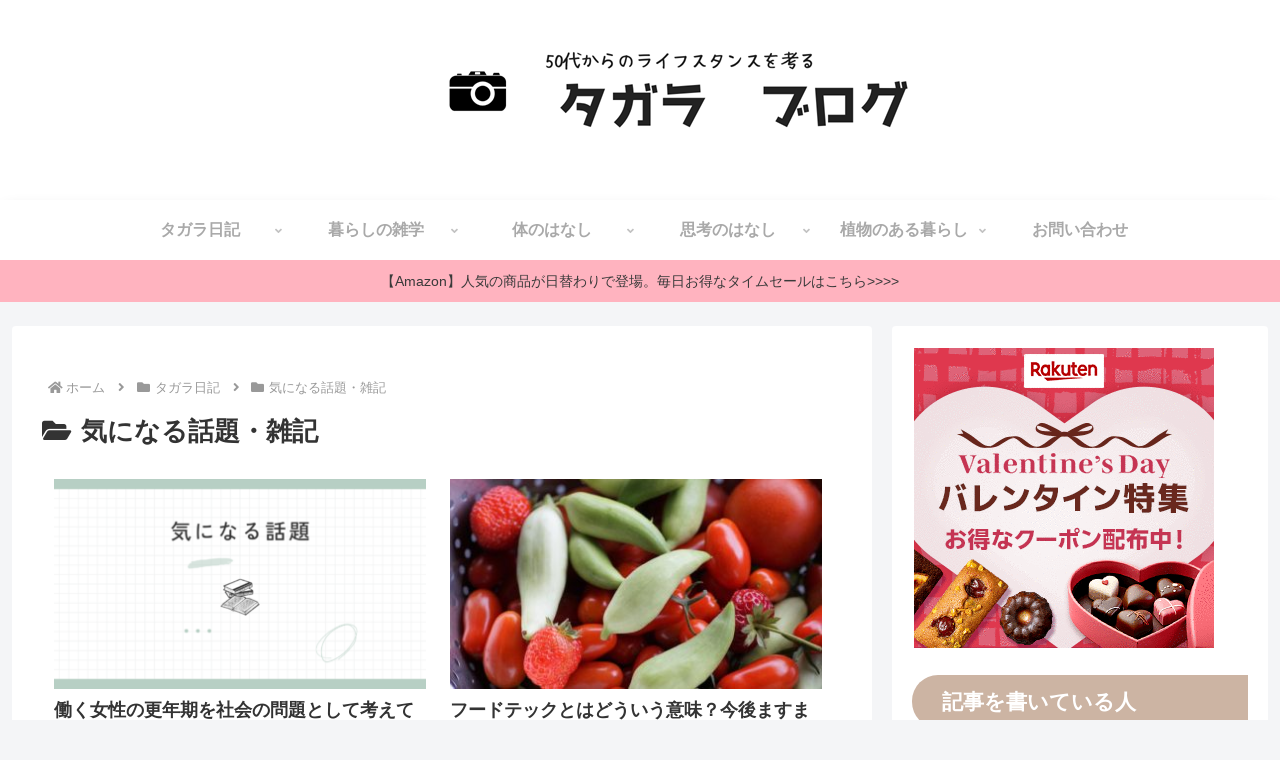

--- FILE ---
content_type: text/html; charset=utf-8
request_url: https://www.google.com/recaptcha/api2/aframe
body_size: 269
content:
<!DOCTYPE HTML><html><head><meta http-equiv="content-type" content="text/html; charset=UTF-8"></head><body><script nonce="X9TW8JRSZbzcoNOJg-NHuQ">/** Anti-fraud and anti-abuse applications only. See google.com/recaptcha */ try{var clients={'sodar':'https://pagead2.googlesyndication.com/pagead/sodar?'};window.addEventListener("message",function(a){try{if(a.source===window.parent){var b=JSON.parse(a.data);var c=clients[b['id']];if(c){var d=document.createElement('img');d.src=c+b['params']+'&rc='+(localStorage.getItem("rc::a")?sessionStorage.getItem("rc::b"):"");window.document.body.appendChild(d);sessionStorage.setItem("rc::e",parseInt(sessionStorage.getItem("rc::e")||0)+1);localStorage.setItem("rc::h",'1768832618933');}}}catch(b){}});window.parent.postMessage("_grecaptcha_ready", "*");}catch(b){}</script></body></html>

--- FILE ---
content_type: text/css
request_url: http://tagara33.com/wp-content/themes/cocoon-child-master/style.css?ver=6.8.3&fver=20241018044155
body_size: 2941
content:
@charset "UTF-8";

/*!
Theme Name: Cocoon Child
Template:   cocoon-master
Version:    1.0.7
*/

/************************************
** 子テーマ用のスタイルを書く
************************************/
/*必要ならばここにコードを書く*/

/************************************
** レスポンシブデザイン用のメディアクエリ
************************************/
/*1240px以下*/
@media screen and (max-width: 1240px){
  /*必要ならばここにコードを書く*/
}

/*1030px以下*/
@media screen and (max-width: 1030px){
  /*必要ならばここにコードを書く*/
}

/*768px以下*/
@media screen and (max-width: 768px){
  /*必要ならばここにコードを書く*/
}

/*480px以下*/
@media screen and (max-width: 480px){
  /*必要ならばここにコードを書く*/
}

.search-box{
	margin: 1em;
}

.search-edit{
	height: 40px;
	border-radius: 40px;
}

.search-submit{
	line-height: 0;
	top: 0;
	bottom: 0;
}

.search-edit:focus{
	outline: none;
	border-color: pink; /* フォーカス時の枠色 */
}

/**グローバルナビ**/
nav#navi, .menu-header .sub-menu{
font-weight: bold;
box-shadow: 0 5px 15px -5px rgba(0,0,0,0.2);
}
.menu-header .sub-menu .item-label{
font-size: 80%;
}
.menu-header .item-label{
color: #a9a9a9 !important;
}
.menu-header .current-menu-item,
.menu-header .current-post-item,
.menu-header .current-menu-ancestor,
.menu-header .current-post-ancestor,
.menu-header .menu-item:hover {
color: #a9a9a9 !important;
border-bottom: 3px solid #00a497
transition all .2s ease;
}
.menu-header .sub-menu .menu-item,
.menu-header .sub-menu .menu-item:hover{
border-bottom: none;
}
.menu-header .current-menu-item>a .item-label,
.menu-header .current-post-item>a .item-label,
.menu-header .current-menu-ancestor>a .item-label,
.menu-header .current-post-ancestor>a .item-label,
.menu-header .item-label:hover{
color: #a9a9a9 !important;
transition: all .2s ease;
}

.article h2 {
 color: #80aba9;
 font-weight: 800;
 font-size: 1.5rem;
 line-height: 1.3;
}

.article h3 {
 border: none; 
 padding: 0.7em;/*文字周りの余白*/
 color: #494949;/*文字色*/
 background: #FFFFFF;/*背景色*/
 border-left: solid 8px #80aba9;/*左線（実線 太さ 色）*/
}

.article h4,
#comment-area h4,
#related-entries h4{
 border: none; 
 
 position: relative;
 padding-bottom: .5em;
 border-bottom: 4px solid#FFFFFF ;
}
.article h4::after {
 position: absolute;
 bottom: -4px;
 left: 0;
 z-index: 2;
 content: '';
 width: 20%;
 height: 4px;
 background-color: #80aba9;
}

#sidebar h3{
  color: #FFFFFF;  /*文字色*/
  background: #ccb4a3;  /*背景色*/
  padding: 8px 8px 8px 30px;  /*余白*/
  border-radius: 40px 0 0 40px;  /*角に丸み*/
}

【アイキャッチ画像】
.eye-catch img{
  margin: 0 auto;
}

【タグ】
    .tagcloud a {
        background: none; /*背景を消す*/
        border: 1px solid #ccc; 
        border-radius: 20px; /*角の丸み*/
        color: #555; /*文字色*/
        display: inline-block;
        padding: 3px 10px;
        text-decoration: none;
        font-size: 13px;
        margin: 2px;
        flex: 0 1 auto;
        display: flex;
        justify-content: space-between;
    }
   
    }
    .tagcloud a:hover { /*マウスホバー時*/
        background: #72c7e6;
        border: 1px solid #72c7e6;
        color: #fff;
        transition: 0.5s; /*アニメーションの時間*/
    }


/* トップページのタイトルを消す */
#post-908 h1.entry-title {
    display: none;
}

/*フロント固定ページの投稿者名を非表示*/
.home.page .author-info{
display: none;
}

/*---------------------------------
固定ページの日付を非表示にする
--------------------------------*/
.post-908 .date-tags {
  display: none;
}

/*---------------------------------
ボタン色薄く変更する
--------------------------------*/
.btn-red{background-color: #bf4762;}
.btn-pink{background-color: #ebb2cb;}
.btn-purple{background-color: #bb8bc7;}
.btn-deep{background-color: #7b5980;}
.btn-indigo{background-color: #5475ab;}
.btn-blue{background-color: #0095d9;}
.btn-light-blue{background-color: #92c1d6;}
.btn-cyan{background-color: #89d1d6;}
.btn-teal{background-color: #85d4b0;}
.btn-green{background-color: #8bd9ac;}
.btn-light-green{background-color: #c6eb9b;}
.btn-lime{ background-color: #e2eba0;}
.btn-yellow{ background-color: #edde8a;}
.btn-amber{background-color: #edd793;}
.btn-orange{background-color: #e60033;}
.btn-deep-orange{background-color: #e6a583;}
.btn-brown{background-color: #8f6e5d;}
.btn-grey{background-color: #b9b9bd;}
.btn-blue-grey{background-color: #9aa5ab;}
.btn-black{background-color: #696666;}

/*---------------------------------
上に合わせてボタン文字色濃くする
--------------------------------*/
.btn-yellow {
background-color: #edde8a;
color:#000; /*文字色*/
}

/*---------------------------------
シェアボタンを丸くする
--------------------------------*/
/*---SNSボタンを丸くする---*/
#main .button-caption {
	display: none; /*キャプション非表示*/
}

/*SNSシェアボタン*/
.sns-share-message{
	font-weight: bold; /*太字*/
	color: #875d5b; /*文字色*/
}
.sns-share-buttons {
	flex-wrap: nowrap; /*折り返さない*/
	justify-content: center; /*中央寄せ*/
}
.sns-share-buttons a {
	border-radius: 50%; /*丸くする*/
	font-size: 20px; /*アイコンのサイズ*/
	margin: 0 10px; /*ボタン同士の間隔*/
}
#main .sns-share a {
	width: 40px; /*ボタンの横幅*/
	height: 40px; /*ボタンの高さ*/
}

/*SNSフォローボタン*/
.sns-follow-message{
	font-weight: bold; /*太字*/
	color: #875d5b; /*文字色*/
}
.sns-follow-buttons {
	justify-content: center; /*中央寄せ*/
}
.sns-follow-buttons a {
	border-radius: 50%; /*丸くする*/
	font-size: 20px; /*アイコンのサイズ*/
	margin: 0 10px; /*ボタン同士の間隔*/
}
#main .sns-follow a {
	width: 40px; /*ボタンの横幅*/
	height: 40px; /*ボタンの高さ*/
}

/*---------------------------------
固定ページはシェア・フォローボタンを非表示にする
--------------------------------*/
.page .sns-share,
.page .sns-follow {
    display: none;
}

/*---------------------------------
カテゴリーに線だけを入れる
--------------------------------*/
.widget_categories ul li a{ 
  border-bottom: 1px dashed #CCCCCC; /* 下線の種類 */
}

.widget_categories > ul > li > a:first-child{ 
  border-top: none;
}

/*---------------------------------
プロフィールのTwitterをカスタマイズ
--------------------------------*/
.author-follows .sns-follow .sns-follow-buttons .twitter-button{
    border-radius: 50%;
    width: 30px;
    height: 30px;
    background-color: #55acee;
    color: #fff;
    border: 0;
    margin-right: .5em;
}
.author-follows .sns-follow .sns-follow-buttons .twitter-button:hover{
    background-color: #55acee;
}

/*---------------------------------
プロフィールのInstagramをカスタマイズ
--------------------------------*/
.author-follows .sns-follow .sns-follow-buttons .instagram-button{
    border-radius: 50%;
    width: 30px;
    height: 30px;
    background: -webkit-linear-gradient(135deg,#427eff 0,#f13f79 70%) no-repeat;
    background: linear-gradient(135deg,#427eff 0,#f13f79 70%) no-repeat;
    color: #fff;
    border: 0;
    margin-right: .5em;
}


/* 新着記事のNEW!---------------------------------------------- */
.new-txt{
	color: #ff0000;/*文字色*/
	margin-right:5px;/*NEW！右側の余白*/
}

/* 点滅 */
.new-txt {
	animation: blinking 1s ease-in-out infinite alternate;
}
 
@keyframes blinking {
	0% {opacity: 0;}
	100% {opacity: 1;}
}



.new-entry-card-date {
  display: block;
}

.widget-entry-card-date::before{ /*投稿日のアイコンの変更*/
font-family: "Font Awesome 5 Free";
content: "\f017"; /*fa-clockアイコン*/
font-size: 14px; /*フォントサイズ*/
padding-right: 0px; /*右余白*/
font-weight: 400; /*アイコンの種類regular*/
}

.widget-entry-card-update-date::before{ /*更新日のアイコンの変更*/
font-family: "Font Awesome 5 Free";
content: "\f1da"; /*fa-historyアイコン*/
font-size: 14px; /*フォントサイズ*/
padding-right: 0px; /*右余白*/
font-weight: 900; /*アイコンの種類solid*/
}


    .pagination-next-link {
      background-color: #49add1;
      color: #fff;
      border: none;
      border-radius: 30px;
      box-shadow: 0 2px 6px 0 rgba(0,0,0,0.2); /*「次のページ」部分の影*/
    }
    .pagination-next-link:hover {
      background-color: #68caee;
      transition: all 0.5s ease;
      color: #fff;
    }
    .page-numbers {
      color: #49add1;
      border: 1px solid #49add1;
      border-radius: 50%;
      box-shadow: 0 2px 4px 0 rgba(0,0,0,0.2); /*数字部分の影*/
    }
    .pagination .current {
      background-color: #49add1;
      color: #fff;
    }
    .page-numbers.dots {
      opacity: 1;
      background: none;
    }
    .pagination a:hover {
      background-color: #49add1;
      color: #fff;
    }
    a.prev, a.next {
      display: none;
    }
    @media screen and (max-width: 480px) {
    .page-numbers {
      width: 48px;
      height: 48px;
      line-height: 48px;
    }
    }